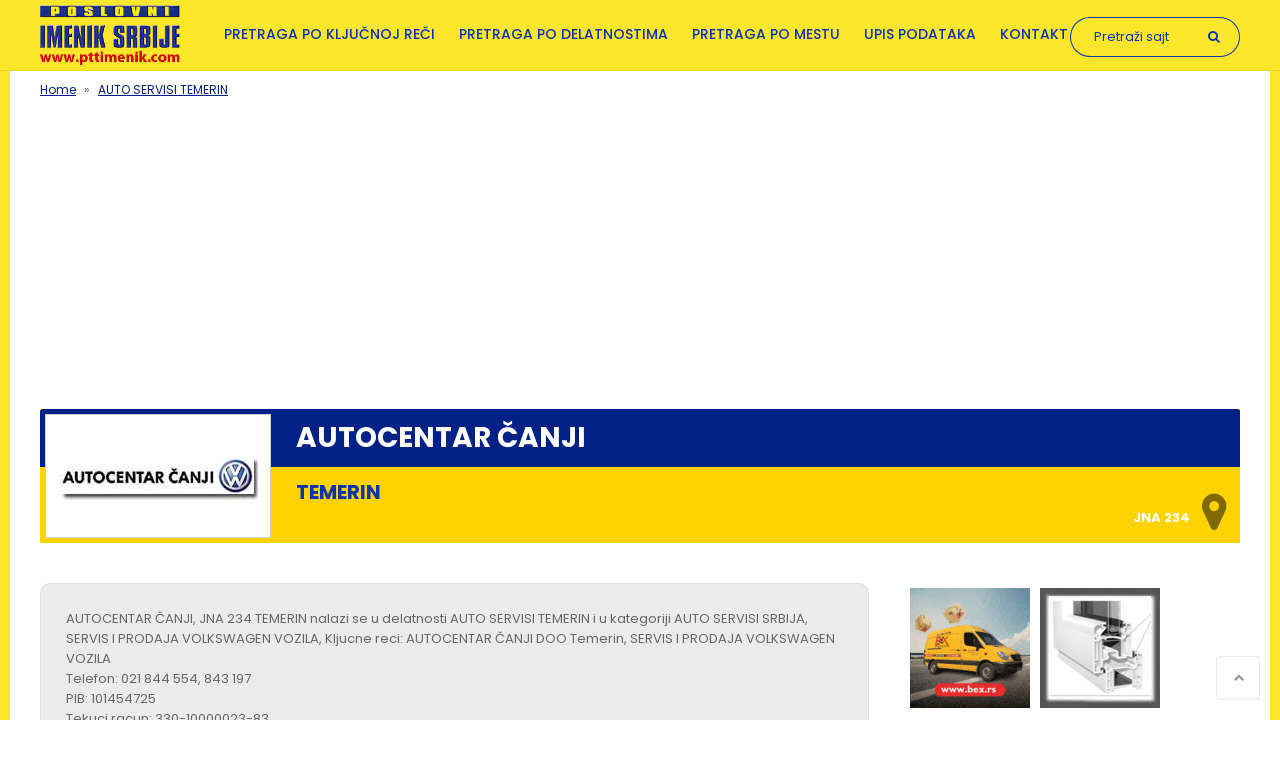

--- FILE ---
content_type: text/html; charset=utf-8
request_url: https://www.google.com/recaptcha/api2/aframe
body_size: 266
content:
<!DOCTYPE HTML><html><head><meta http-equiv="content-type" content="text/html; charset=UTF-8"></head><body><script nonce="HtacrW_kC-fErXZwpqRhiw">/** Anti-fraud and anti-abuse applications only. See google.com/recaptcha */ try{var clients={'sodar':'https://pagead2.googlesyndication.com/pagead/sodar?'};window.addEventListener("message",function(a){try{if(a.source===window.parent){var b=JSON.parse(a.data);var c=clients[b['id']];if(c){var d=document.createElement('img');d.src=c+b['params']+'&rc='+(localStorage.getItem("rc::a")?sessionStorage.getItem("rc::b"):"");window.document.body.appendChild(d);sessionStorage.setItem("rc::e",parseInt(sessionStorage.getItem("rc::e")||0)+1);localStorage.setItem("rc::h",'1769619600593');}}}catch(b){}});window.parent.postMessage("_grecaptcha_ready", "*");}catch(b){}</script></body></html>

--- FILE ---
content_type: application/javascript; charset=utf-8
request_url: https://fundingchoicesmessages.google.com/f/AGSKWxXxc29-m6KvgCK6JxwYSYlls9imN2EQ-uQZZq1AN4psartHTM2KKrjDhepwTkRTooNo7GXxmK9VFO1Qr0Gr2Ju8ENnB6xR7GX5BWHDXaQIlwafmhSqcf7VuJQcXC5jb1HqT96KeDSzsKHpga0lbQNTL5Nwu1IA6QJ_TvUaHAoEwiCe2ZeF1f-jHnwU4/_/ad/spacer./adserve./adsoverlay_/ad468x80._480x60.
body_size: -1285
content:
window['3f8be945-6635-4d0f-b345-2bda7e6d8129'] = true;